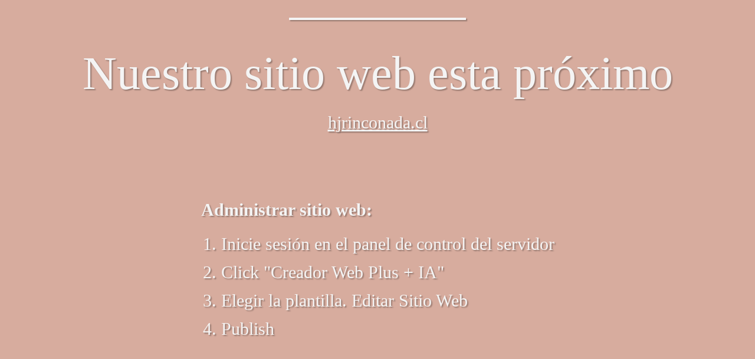

--- FILE ---
content_type: text/html; charset=UTF-8
request_url: http://hjrinconada.cl/zbecfn/tmotuj-c.html
body_size: 26118
content:
<!DOCTYPE html>
<html>
<head>
	<meta charset="utf-8"/>
	<title>Nuestro sitio web esta próximo</title>
	<meta name="viewport" content="width=device-width, initial-scale=1.0, maximum-scale=1.0, user-scalable=no, shrink-to-fit=no"/>
	<meta name="wb_main" content="wb_element 097c271ad424365a22cf6d024c0f3c86f2fc242ed9403f2de338186daefcb928" />
	<link rel="shortcut icon" type="image/x-icon" href="[data-uri]" />
	<style type="text/css">
		html {
			min-height: 100%;
			display: flex;
			flex-direction: column;
			justify-content: center;
			align-items: center;
		}
		body {
			padding: 0;
			margin: 0;
			border: none;
			font-size: 30px;
			font-weight: normal;
			font-family: Georgia,serif;
			line-height: 48px;
			color: #F4F4F4;
			text-align: center;
			text-shadow: 2px 2px 2px rgba(0,0,0,0.3);
			background-color: #D7AC9E;
		}
		.wb-content {
			display: flex;
			flex-direction: column;
			justify-content: flex-start;
			align-items: center;
			margin: 0 40px;
		}
		.wb-hr {
			display: block;
			border-top: 4px solid #F4F4F4;
			width: 100%;
			max-width: 300px;
			margin: 30px auto;
			box-shadow: 2px 2px 2px rgba(0,0,0,0.3);
		}
		h1 {
			display: block;
			font-size: 80px;
			font-weight: normal;
			font-family: Georgia,serif;
			line-height: 80px;
			margin: 20px 0px 20px 0;
			padding: 0;
		}
		div.wb-domain {
			display: block;
			text-decoration: underline;
		}
		.wb-list {
			display: block;
			text-align: left;
			margin: 100px 0;
		}
		.wb-list ol {
			padding: 10px 0;
			margin: 0 0 0 34px;
			list-style-position: outside;
		}
		.wb-powered {
			display: block;
			margin-top: 20px;
			font-size: 23px;
			display: flex;
			flex-direction: row;
			justify-content: center;
			align-items: center;
		}
		.wb-powered img {
			margin-left: 10px;
		}
		.wb-powered a {
			margin-left: 8px;
			color: #F4F4F4;
			text-decoration: underline;
		}
		.wb-powered a:visited,
		.wb-powered a:hover {
			color: #F4F4F4;
			text-decoration: underline;
		}
		.wb_main { display: none; }
		@media (max-width: 991px) {
			body {
				font-size: 24px;
				line-height: 38px;
			}
			h1 {
				font-size: 64px;
				line-height: 64px;
			}
			.wb-hr {
				margin: 24px auto;
			}
			.wb-list {
				margin: 80px 0;
			}
			.wb-list ol {
				margin: 0 0 0 27px;
			}
			.wb-powered {
				font-size: 18px;
			}
		}
		@media (max-width: 767px) {
			body {
				font-size: 15px;
				line-height: 24px;
			}
			h1 {
				font-size: 40px;
				line-height: 40px;
			}
			.wb-hr {
				margin: 15px auto;
			}
			.wb-list {
				margin: 50px 0;
			}
			.wb-list ol {
				margin: 0 0 0 17px;
			}
			.wb-powered {
				font-size: 12px;
			}
		}
	</style>
</head>
<body>
	<div class="wb-content">
		<div class="wb-hr"></div>
		<h1>Nuestro sitio web esta próximo</h1>
		<div class="wb-domain">hjrinconada.cl</div>
		<div class="wb-list">
			<div><b>Administrar sitio web:</b></div>
			<ol>
							<li>Inicie sesión en el panel de control del servidor</li>
							<li>Click "Creador Web Plus + IA"</li>
							<li>Elegir la plantilla. Editar Sitio Web</li>
							<li>Publish</li>
						</ol>
		</div>
		<div class="wb-hr"></div>
		<div class="wb-powered">Powered by <img src="[data-uri]" alt="Creador de Paginas Web Premium HostingPlus"/></div>
	</div>
</body>
</html>
